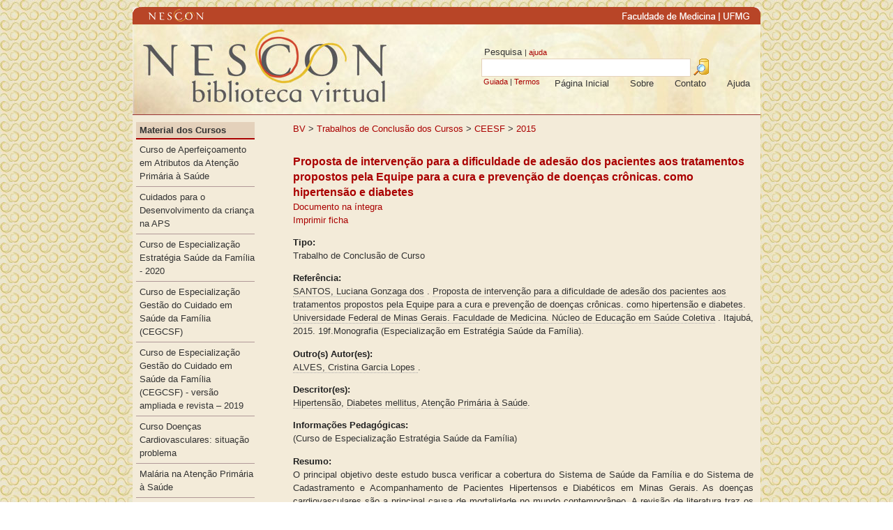

--- FILE ---
content_type: text/html; charset=UTF-8
request_url: https://www.nescon.medicina.ufmg.br/biblioteca/registro/Proposta_de_intervencao_para_a_dificuldade_de_adesao_dos_pacientes_aos_tratamentos_propostos_pela_Equipe_para_a_cura_e_prevencao_de_doencas_cronicas__como_hipertensao_e_diabetes/444
body_size: 23182
content:
<!DOCTYPE html>
<html>
    <head>
        <base href="https://www.nescon.medicina.ufmg.br/biblioteca" />
        <meta http-equiv="Content-Type" content="text/html; charset=UTF-8" />
        <title>Proposta de intervenção para a dificuldade de adesão dos pacientes aos tratamentos propostos pela Equipe para a cura e prevenção de doenças crônicas. como hipertensão e diabetes - Biblioteca Virtual do NESCON</title>
        <link href="https://www.nescon.medicina.ufmg.br/biblioteca/css/bootstrap/bootstrap.css" rel="stylesheet" type="text/css" media="all" />
        <link href="https://www.nescon.medicina.ufmg.br/biblioteca/css/theme-colors.css" rel="stylesheet" type="text/css" media="all" />
        <link href="https://www.nescon.medicina.ufmg.br/biblioteca/css/layout.css" rel="stylesheet" type="text/css" />
        <link href="https://www.nescon.medicina.ufmg.br/biblioteca/css/datatables/datatables.css" rel="stylesheet" type="text/css" media="all" />
        <link href="https://www.nescon.medicina.ufmg.br/biblioteca/css/font-awesome.min.css" rel="stylesheet" type="text/css" media="all" />
        <link rel="icon" href="https://www.nescon.medicina.ufmg.br/biblioteca/imagens/favicon.png" type="image/png">
        <link href='https://www.nescon.medicina.ufmg.br/biblioteca/modulos/registro/index.css' rel='stylesheet' type='text/css' />
		<script src='https://www.nescon.medicina.ufmg.br/biblioteca/js/jwplayer/jwplayer.js'></script>
            <!-- Google tag (gtag.js) -->
            <script async src="https://www.googletagmanager.com/gtag/js?id=G-QJG09TLZKN"></script>
            <script>
            window.dataLayer = window.dataLayer || [];
            function gtag(){dataLayer.push(arguments);}
            gtag('js', new Date());

            gtag('config', 'G-QJG09TLZKN');
            </script>
            
    </head>

    <body>

        <div id='container'>
            <div id="nescontop">
                <map name="mapnescontop">
                    <area shape="rect" coords="18,0,110,25" href="http://www.nescon.medicina.ufmg.br/" alt="NESCON" />
                    <area shape="rect" coords="700,0,840,25" href="http://www.medicina.ufmg.br/" alt="MEDICINA" />
                    <area shape="rect" coords="840,0,890,25" href="http://www.ufmg.br/" alt="UFMG" />
                </map>
                <img src="https://www.nescon.medicina.ufmg.br/biblioteca/imagens/nescontop.png" alt="Homepage NESCON" border="0" usemap="#mapnescontop" />
            </div>
            <div id='header' style="position:relative;">
                <div style="position: absolute; right: 0px;">
                    <div id="hpesquisa">
                        <form action="https://www.nescon.medicina.ufmg.br/biblioteca/index.php" method="get" >
                            <div>&nbsp;Pesquisa <span style="font-size: 8pt;"> | <a href="https://www.nescon.medicina.ufmg.br/biblioteca/index/ajuda/simples/">ajuda</a></span></div>
                            <input type="hidden" name="m" value="pesquisa" />
                            <input type="hidden" name="ma" value="simples" />
                            <input type="text" name="search_term1" id="search_term1" />
                            <input type="image" src="https://www.nescon.medicina.ufmg.br/biblioteca/imagens/sql_query24_h.png" align="top" style="border: 0;" />
                            <div style="font-size: 8pt;">&nbsp;<a href="https://www.nescon.medicina.ufmg.br/biblioteca/pesquisa/guiada/">Guiada</a> | <a href="https://www.nescon.medicina.ufmg.br/biblioteca/pesquisa/termos/">Termos</a></div>
                        </form>
                    </div>
                    <div id='hmenu'>
                        <ul id='headermenu'>
                            <li><a href='https://www.nescon.medicina.ufmg.br/biblioteca/index/ajuda'><div>Ajuda</div></a></li>
                            <li><a href='https://www.nescon.medicina.ufmg.br/biblioteca/index/contato'><div>Contato</div></a></li>
                            <li><a href='https://www.nescon.medicina.ufmg.br/biblioteca/index/sobre'><div>Sobre</div></a></li>
                            <li><a href='https://www.nescon.medicina.ufmg.br/biblioteca/'><div>Página Inicial</div></a></li>
                        </ul>
                    </div>
                </div>
            </div>
            <div id='content'>
                <div id='cright'>
                    <div id='crumbtrail'><a href='https://www.nescon.medicina.ufmg.br/biblioteca/pasta/BV/'>BV</a> &gt; <a href='https://www.nescon.medicina.ufmg.br/biblioteca/pasta/BV/Trabalhos_de_Conclusao_dos_Cursos/'>Trabalhos de Conclusão dos Cursos</a> &gt; <a href='https://www.nescon.medicina.ufmg.br/biblioteca/pasta/BV/Trabalhos_de_Conclusao_dos_Cursos/CEESF_/'>CEESF </a> &gt; <a href='https://www.nescon.medicina.ufmg.br/biblioteca/pasta/BV/Trabalhos_de_Conclusao_dos_Cursos/CEESF_/2015/'>2015</a></div>
<div class="wxis_result">

<!-- titulo  -->
<!--
<table border="0" cellpadding="1" cellspacing="0" bgcolor="#000000" width="560">
	<tr><td>
		<div align="right">
		<table border="0" bgcolor="#d0ccd0" width="100%">
			<tr><td width="100%" class="newshead">
				<p align="right">
				<b>:. Registro Completo .:</b></p>
			</td></tr>
		</table>
		</div>
	</td></tr>
</table> -->
<!-- titulo  -->

<div class="registro"><div class="titulo">Proposta de interven&ccedil;&atilde;o para a dificuldade de ades&atilde;o dos pacientes aos tratamentos propostos pela Equipe para a cura e preven&ccedil;&atilde;o de doen&ccedil;as cr&ocirc;nicas. como hipertens&atilde;o e diabetes</div><div class="integral"><a href="https://www.nescon.medicina.ufmg.br/biblioteca/imagem/Proposta_interven&ccedil;ao_para_a_dificuldade_de_adesao_dos_pacientes_aos_tratamentos.pdf" target="_blank">Documento na íntegra</a></div><div class="impressao"><a target="_blank" href="https://www.nescon.medicina.ufmg.br/cgi-bin/wxis/?IsisScript=ceabsf_print.xis&search_list=0000006339">Imprimir ficha</a></div><div class="secao_titulo">Tipo:</div><div class="tipo">Trabalho de Conclus&atilde;o de Curso</div><div class="secao_titulo">Referência:</div><div class="referencia"><a href="https://www.nescon.medicina.ufmg.br/biblioteca/pesquisa/simples/SANTOS, Luciana Gonzaga dos/1010" class="pesquisa">SANTOS, Luciana Gonzaga dos</a> . <a href="https://www.nescon.medicina.ufmg.br/biblioteca/pesquisa/simples/Proposta de interven&ccedil;&atilde;o para a dificuldade de ades&atilde;o dos pacientes aos tratamentos propostos pela Equipe para a cura e preven&ccedil;&atilde;o de doen&ccedil;as cr&ocirc;nicas. como hipertens&atilde;o e diabetes/1030" class="pesquisa">Proposta de interven&ccedil;&atilde;o para a dificuldade de ades&atilde;o dos pacientes aos tratamentos propostos pela Equipe para a cura e preven&ccedil;&atilde;o de doen&ccedil;as cr&ocirc;nicas. como hipertens&atilde;o e diabetes</a>. <a href="https://www.nescon.medicina.ufmg.br/biblioteca/pesquisa/simples/Universidade Federal de Minas Gerais. Faculdade de Medicina. N&uacute;cleo de Educa&ccedil;&atilde;o em Sa&uacute;de Coletiva/1015" class="pesquisa">Universidade Federal de Minas Gerais. Faculdade de Medicina. N&uacute;cleo de Educa&ccedil;&atilde;o em Sa&uacute;de Coletiva</a> . Itajub&aacute;,  2015. 19f.Monografia (Especializa&ccedil;&atilde;o em Estrat&eacute;gia Sa&uacute;de da Fam&iacute;lia). </div><div class="secao_titulo">Outro(s) Autor(es):</div><div class="outros_autores"><a href="https://www.nescon.medicina.ufmg.br/biblioteca/pesquisa/simples/ALVES, Cristina Garcia Lopes /1087" class="pesquisa">ALVES, Cristina Garcia Lopes </a>. </div><div class="secao_titulo">Descritor(es):</div><div class="descritores"><a href="https://www.nescon.medicina.ufmg.br/biblioteca/pesquisa/simples/Hipertens&atilde;o/1088" class="pesquisa">Hipertens&atilde;o</a>, <a href="https://www.nescon.medicina.ufmg.br/biblioteca/pesquisa/simples/Diabetes mellitus/1088" class="pesquisa">Diabetes mellitus</a>, <a href="https://www.nescon.medicina.ufmg.br/biblioteca/pesquisa/simples/Aten&ccedil;&atilde;o Prim&aacute;ria &agrave; Sa&uacute;de/1088" class="pesquisa">Aten&ccedil;&atilde;o Prim&aacute;ria &agrave; Sa&uacute;de</a>. </div><div class="secao_titulo">Informações Pedagógicas:</div><div class="informacoes_pedagogicas">(Curso de Especializa&ccedil;&atilde;o Estrat&eacute;gia Sa&uacute;de da Fam&iacute;lia) </div><div class="secao_titulo">Resumo: </div><div class="resumo"  align="justify">O principal objetivo deste estudo busca verificar a cobertura do Sistema de Sa&uacute;de da Fam&iacute;lia e do Sistema de Cadastramento e Acompanhamento de Pacientes Hipertensos e Diab&eacute;ticos em Minas Gerais. As doen&ccedil;as cardiovasculares s&atilde;o a principal causa de mortalidade no mundo contempor&acirc;neo. A revis&atilde;o de literatura traz os temas pol&iacute;ticas de sa&uacute;de, modelos de aten&ccedil;&atilde;o &agrave; sa&uacute;de, sistemas de informa&ccedil;&atilde;o em sa&uacute;de e os agravos selecionados quais sejam, diabetes e hipertens&atilde;o. O cen&aacute;rio do estudo compreende a unidade b&aacute;sica do Munic&iacute;pio de Itajub&aacute; e tratando-se de uma pesquisa explorat&oacute;ria, de car&aacute;ter quanti-qualitativa, cuja coleta dos dados foi realizada atrav&eacute;s de fontes secund&aacute;rias. Neste sentido, o presente trabalho objetiva propor melhorar do cadastramento e acompanhamento dos hipertensos e diab&eacute;ticos na Unidade de Sa&uacute;de da cidade de Itajub&aacute;-MG. Busca-se assim garantir maior efici&ecirc;ncia na ades&atilde;o eacompanhamento dos usu&aacute;rios, atrav&eacute;s da busca ativa e efetiva dos agentes comunit&aacute;rios de sa&uacute;de, do controle da press&atilde;o arterial e glic&ecirc;mica, aumentando a efetividade do Programa Hiperdia.</div> <div class="secao_titulo">Público Alvo:</div><div class="publico_alvo">M&eacute;dicos de Fam&iacute;lia e ComunidadeM&eacute;dicos Cl&iacute;nicosEnfermeiros e afins</div><div class="secao_titulo">Informações Adicionais:</div><div class="informacoes_adicionais">CEESF - UNIFAL </div>
</div>

</div>
<!--</body>-->
<div id="videojs" style="display: none;">
    <div id="videoteca" style="vertical-align: central;">Carregando v&iacute;deo...</div>
</div>
<script>
    //$(document).ready(function() {
    //pega o link do vídeo
    var url = $(".integral a").attr("href");

    //verifica se o vídeo é mp4
    if ($(".integral a").attr("href").indexOf('.mp4') > 1)
    {
        //mande exibir a div container do player
        $('#videojs').show();

        //remove a tag base que impede o funcionamento do vídeo no firefox
        $('head').find('base').remove();

        jwplayer("videoteca").setup({
            file: url,
        });
    }
    //});
</script>                    <!-- FIM CRIGHT -->
                </div>
                <div id='cleft'>
                    <ul id='menu'><li class='secao'><a href='https://www.nescon.medicina.ufmg.br/biblioteca/pasta/BV/Material_dos_Cursos'>Material dos Cursos</a></li><li class='item'><a href='https://www.nescon.medicina.ufmg.br/biblioteca/pasta/BV/Material_dos_Cursos/Curso_de_Aperfeicoamento_em_Atributos_da_Atencao_Primaria_a_Saude'>Curso de Aperfeiçoamento em Atributos da Atenção Primária à Saúde</a></li><li class='item'><a href='https://www.nescon.medicina.ufmg.br/biblioteca/pasta/BV/Material_dos_Cursos/Cuidados_para_o_Desenvolvimento_da_crianca_na_APS'>Cuidados para o Desenvolvimento da criança na APS</a></li><li class='item'><a href='https://www.nescon.medicina.ufmg.br/biblioteca/pasta/BV/Material_dos_Cursos/Curso_de_Especializacao_Estrategia_Saude_da_Familia___2020'>Curso de Especialização Estratégia Saúde da Família - 2020</a></li><li class='item'><a href='https://www.nescon.medicina.ufmg.br/biblioteca/pasta/BV/Material_dos_Cursos/Curso_de_Especializacao_Gestao_do_Cuidado_em_Saude_da_Familia__CEGCSF_'>Curso de Especialização Gestão do Cuidado em Saúde da Família (CEGCSF)</a></li><li class='item'><a href='https://www.nescon.medicina.ufmg.br/biblioteca/pasta/BV/Material_dos_Cursos/Curso_de_Especializacao_Gestao_do_Cuidado_em_Saude_da_Familia___CEGCSF____versao_ampliada_e_revista___2019'>Curso de Especialização Gestão do Cuidado em Saúde da Família  (CEGCSF) - versão ampliada e revista – 2019</a></li><li class='item'><a href='https://www.nescon.medicina.ufmg.br/biblioteca/pasta/BV/Material_dos_Cursos/Curso_Doencas_Cardiovasculares__situacao_problema'>Curso Doenças Cardiovasculares: situação problema</a></li><li class='item'><a href='https://www.nescon.medicina.ufmg.br/biblioteca/pasta/BV/Material_dos_Cursos/Malaria_na_Atencao_Primaria_a_Saude'>Malária na Atenção Primária à Saúde</a></li><li class='item'><a href='https://www.nescon.medicina.ufmg.br/biblioteca/pasta/BV/Material_dos_Cursos/Curso_de_Doenca_de_Chagas_na_Atencao_Primaria_a_Saude_'>Curso de Doença de Chagas na Atenção Primária à Saúde </a></li><li class='item'><a href='https://www.nescon.medicina.ufmg.br/biblioteca/pasta/BV/Material_dos_Cursos/Curso_Medicina_Rural'>Curso Medicina Rural</a></li><li class='item'><a href='https://www.nescon.medicina.ufmg.br/biblioteca/pasta/BV/Material_dos_Cursos/Curso_de_Propedeutica_Cardiovascular_na_Atencao_Basica'>Curso de Propedêutica Cardiovascular na Atenção Básica</a></li><li class='item'><a href='https://www.nescon.medicina.ufmg.br/biblioteca/pasta/BV/Material_dos_Cursos/Curso_Doencas_infectocontagiosas_na_Atencao_Basica_a_Saude'>Curso Doenças infectocontagiosas na Atenção Básica à Saúde</a></li><li class='item'><a href='https://www.nescon.medicina.ufmg.br/biblioteca/pasta/BV/Material_dos_Cursos/Curso_Atencao_Integral_a_Saude_da_Mulher_em_Situacao_de_Violencia__Para_Elas_'>Curso Atenção Integral à Saúde da Mulher em Situação de Violência (Para Elas)</a></li><li class='item'><a href='https://www.nescon.medicina.ufmg.br/biblioteca/pasta/BV/Material_dos_Cursos/Curso_Atencao_Primaria_a_Saude__o_Profissional_de_Educacao_Fisica'>Curso Atenção Primária à Saúde: o Profissional de Educação Física</a></li><li class='item'><a href='https://www.nescon.medicina.ufmg.br/biblioteca/pasta/BV/Material_dos_Cursos/Curso_Saude_dos_Idosos__situacao_problema'>Curso Saúde dos Idosos: situação problema</a></li><li class='item'><a href='https://www.nescon.medicina.ufmg.br/biblioteca/pasta/BV/Material_dos_Cursos/Curso_Cuidado_Paliativo_em_Atencao_Domiciliar'>Curso Cuidado Paliativo em Atenção Domiciliar</a></li><li class='item'><a href='https://www.nescon.medicina.ufmg.br/biblioteca/pasta/BV/Material_dos_Cursos/Curso_Cuidado_a_pessoa_com_multimorbidade_e_polimedicamentos'>Curso Cuidado à pessoa com multimorbidade e polimedicamentos</a></li><li class='item'><a href='https://www.nescon.medicina.ufmg.br/biblioteca/pasta/BV/Material_dos_Cursos/Curso_Monitoramento_e_Avaliacao_de_Servico_de_Atencao_Domiciliar'>Curso Monitoramento e Avaliação de Serviço de Atenção Domiciliar</a></li><li class='item'><a href='https://www.nescon.medicina.ufmg.br/biblioteca/pasta/BV/Material_dos_Cursos/Curso_Atencao_Domiciliar_na_Rede_Basica_de_Saude'>Curso Atenção Domiciliar na Rede Básica de Saúde</a></li><li class='item'><a href='https://www.nescon.medicina.ufmg.br/biblioteca/pasta/BV/Material_dos_Cursos/Curso_Principios_para_o_cuidado_domiciliar_por_profissionais_de_nivel_superior'>Curso Princípios para o cuidado domiciliar por profissionais de nível superior</a></li><li class='item'><a href='https://www.nescon.medicina.ufmg.br/biblioteca/pasta/BV/Material_dos_Cursos/Curso_Oxigenoterapia_e_ventilacao_mecanica_em_atencao_domiciliar'>Curso Oxigenoterapia e ventilação mecânica em atenção domiciliar</a></li><li class='item'><a href='https://www.nescon.medicina.ufmg.br/biblioteca/pasta/BV/Material_dos_Cursos/Curso_Oftalmologia_na_Atencao_Basica_a_Saude'>Curso Oftalmologia na Atenção Básica à Saúde</a></li><li class='item'><a href='https://www.nescon.medicina.ufmg.br/biblioteca/pasta/BV/Material_dos_Cursos/Curso_Uso_Terapeutico_de_Tecnologias_Assistivas__direitos_das_pessoas_com_deficiencia_e_habilidade_fisica_e_motora_'>Curso Uso Terapêutico de Tecnologias Assistivas: direitos das pessoas com deficiência e habilidade física e motora.</a></li><li class='item'><a href='https://www.nescon.medicina.ufmg.br/biblioteca/pasta/BV/Material_dos_Cursos/Curso_Uso_Terapeutico_de_Tecnologias_Assistivas__direitos_das_pessoas_com_deficiencia_e_visao_'>Curso Uso Terapêutico de Tecnologias Assistivas: direitos das pessoas com deficiência e visão.</a></li><li class='item'><a href='https://www.nescon.medicina.ufmg.br/biblioteca/pasta/BV/Material_dos_Cursos/Curso_Uso_Terapeutico_de_Tecnologias_Assistivas__direito_das_pessoas_com_deficiencia_e_audicao'>Curso Uso Terapêutico de Tecnologias Assistivas: direito das pessoas com deficiência e audição</a></li><li class='item'><a href='https://www.nescon.medicina.ufmg.br/biblioteca/pasta/BV/Material_dos_Cursos/Curso_Uso_Terapeutico_de_Tecnologias_Assistivas__direitos_das_pessoas_com_deficiencia_e_ampliacao_da_comunicacao_'>Curso Uso Terapêutico de Tecnologias Assistivas: direitos das pessoas com deficiência e ampliação da comunicação.</a></li><li class='item'><a href='https://www.nescon.medicina.ufmg.br/biblioteca/pasta/BV/Material_dos_Cursos/Curso_Atualizacao_em_Gestao_das_Condicoes_de_Trabalho_e_Saude_dos_Trabalhadores_da_Saude'>Curso Atualização em Gestão das Condições de Trabalho e Saúde dos Trabalhadores da Saúde</a></li><li class='item'><a href='https://www.nescon.medicina.ufmg.br/biblioteca/pasta/BV/Material_dos_Cursos/Curso_Aperfeicoamento_em_Tutoria_de_Educacao_a_Distancia_em_Saude___CATEADS'>Curso Aperfeiçoamento em Tutoria de Educação a Distância em Saúde - CATEADS</a></li></ul><ul id='menu'><li class='secao'><a href='https://www.nescon.medicina.ufmg.br/biblioteca/pasta/BV/Recursos_Educacionais_Abertos__REA_'>Recursos Educacionais Abertos (REA)</a></li><li class='item'><a href='https://www.nescon.medicina.ufmg.br/biblioteca/pasta/BV/Recursos_Educacionais_Abertos__REA_/Textos'>Textos</a></li><li class='item'><a href='https://www.nescon.medicina.ufmg.br/biblioteca/pasta/BV/Recursos_Educacionais_Abertos__REA_/Videos'>Vídeos</a></li><li class='item'><a href='https://www.nescon.medicina.ufmg.br/biblioteca/pasta/BV/Recursos_Educacionais_Abertos__REA_/Imagem___Infografico'>Imagem / Infográfico</a></li><li class='item'><a href='https://www.nescon.medicina.ufmg.br/biblioteca/pasta/BV/Recursos_Educacionais_Abertos__REA_/Multimidia'>Multimídia</a></li></ul><ul id='menu'><li class='secao'><a href='https://www.nescon.medicina.ufmg.br/biblioteca/pasta/BV/Sala_de_Leitura'>Sala de Leitura</a></li><li class='item'><a href='https://www.nescon.medicina.ufmg.br/biblioteca/pasta/BV/Sala_de_Leitura/Artigos'>Artigos</a></li><li class='item'><a href='https://www.nescon.medicina.ufmg.br/biblioteca/pasta/BV/Sala_de_Leitura/Livros'>Livros</a></li><li class='item'><a href='https://www.nescon.medicina.ufmg.br/biblioteca/pasta/BV/Sala_de_Leitura/Normas__manuais_e_Legislacao'>Normas, manuais e Legislação</a></li><li class='item'><a href='https://www.nescon.medicina.ufmg.br/biblioteca/pasta/BV/Sala_de_Leitura/Textos__informativos__apresentacoes__cadernetas_e_outras_publicacoes'>Textos; informativos; apresentações; cadernetas e outras publicações</a></li></ul><ul id='menu'><li class='secao'><a href='https://www.nescon.medicina.ufmg.br/biblioteca/pasta/BV/Material_Educativo'>Material Educativo</a></li></ul><ul id='menu'><li class='secao'><a href='https://www.nescon.medicina.ufmg.br/biblioteca/pasta/BV/Trabalhos_de_Conclusao_dos_Cursos'>Trabalhos de Conclusão dos Cursos</a></li><li class='item'><a href='https://www.nescon.medicina.ufmg.br/biblioteca/pasta/BV/Trabalhos_de_Conclusao_dos_Cursos/CEGCSF'>CEGCSF</a></li><li class='item'><a href='https://www.nescon.medicina.ufmg.br/biblioteca/pasta/BV/Trabalhos_de_Conclusao_dos_Cursos/CEESF_'>CEESF </a></li><li class='item'><a href='https://www.nescon.medicina.ufmg.br/biblioteca/pasta/BV/Trabalhos_de_Conclusao_dos_Cursos/CEABSF_'>CEABSF </a></li><li class='item'><a href='https://www.nescon.medicina.ufmg.br/biblioteca/pasta/BV/Trabalhos_de_Conclusao_dos_Cursos/CEGEST'>CEGEST</a></li><li class='item'><a href='https://www.nescon.medicina.ufmg.br/biblioteca/pasta/BV/Trabalhos_de_Conclusao_dos_Cursos/Modelo_para_TCC'>Modelo para TCC</a></li></ul><ul id='menu'><li class='secao'><a href='https://www.nescon.medicina.ufmg.br/biblioteca/pasta/BV/Videoteca'>Vídeoteca</a></li><li class='item'><a href='https://www.nescon.medicina.ufmg.br/biblioteca/pasta/BV/Videoteca/Canal_Minas_Saude'>Canal Minas Saúde</a></li><li class='item'><a href='https://www.nescon.medicina.ufmg.br/biblioteca/pasta/BV/Videoteca/Agentes_em_Acao'>Agentes em Ação</a></li><li class='item'><a href='https://www.nescon.medicina.ufmg.br/biblioteca/pasta/BV/Videoteca/Diversos'>Diversos</a></li></ul><ul id='menu'><li class='secao'><a href='https://www.nescon.medicina.ufmg.br/biblioteca/pasta/BV/Publicacoes_NESCON'>Publicações NESCON</a></li><li class='item'><a href='https://www.nescon.medicina.ufmg.br/biblioteca/pasta/BV/Publicacoes_NESCON/Textos__Artigos__Capitulos_etc'>Textos/ Artigos/ Capítulos etc</a></li><li class='item'><a href='https://www.nescon.medicina.ufmg.br/biblioteca/pasta/BV/Publicacoes_NESCON/Relatorios_Tecnicos'>Relatórios Técnicos</a></li></ul><ul id='menu'><li class='secao'><a href='https://www.nescon.medicina.ufmg.br/biblioteca/pasta/BV/Links'>Links</a></li></ul><ul id='menu'><li class='secao'>Administração</li><li class='item'><a href='https://www.nescon.medicina.ufmg.br/biblioteca/login'>Entrar</a></li></ul>
                </div>
            </div>
            <div style='clear:both'></div>
            <div id='footer'></div>
        </div>
        <script src="https://www.nescon.medicina.ufmg.br/biblioteca/js/jquery/jquery.min.js" type="text/javascript"></script>
        <script src="https://www.nescon.medicina.ufmg.br/biblioteca/js/jquery/jquery.mobile.custom.min.js" type="text/javascript"></script>
        <script src="https://www.nescon.medicina.ufmg.br/biblioteca/js/jquery/jquery-ui.min.js" type="text/javascript"></script>
        <script src="https://www.nescon.medicina.ufmg.br/biblioteca/js/jquery/jquery.ui.touch-punch.min.js" type="text/javascript"></script>
        <script src="https://www.nescon.medicina.ufmg.br/biblioteca/js/validate/jquery.validate.min.js" type="text/javascript"></script>
        <script src="https://www.nescon.medicina.ufmg.br/biblioteca/js/validate/additional-methods.js" type="text/javascript"></script>
        <script src="https://www.nescon.medicina.ufmg.br/biblioteca/js/videoplayer0.1.js" type="text/javascript"></script>
        <script src="https://www.nescon.medicina.ufmg.br/biblioteca/js/jquery.mask.min.js" type="text/javascript"></script>
        <script src="https://www.nescon.medicina.ufmg.br/biblioteca/js/datatables/datatables.min.js" type="text/javascript"></script>
        <script src="https://www.nescon.medicina.ufmg.br/biblioteca/js/clipboard.min.js"></script>
        

    </body>
</html>